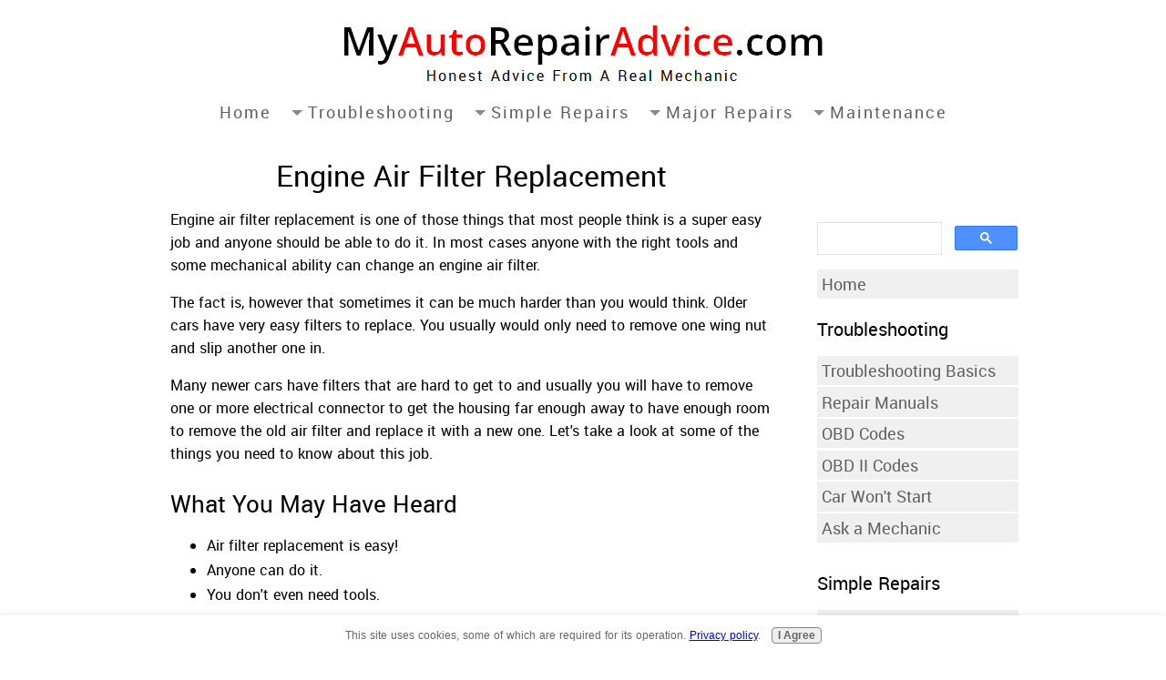

--- FILE ---
content_type: text/html; charset=UTF-8
request_url: https://www.myautorepairadvice.com/air_filter_replacement.html
body_size: 7966
content:
<!DOCTYPE HTML>
<html>
<head><meta http-equiv="content-type" content="text/html; charset=UTF-8"><title>Air Filter Replacement Tips and Tricks From a Pro</title><meta name="description" content="Air filter replacement tips, tricks and photos from a mechanic with many years of experience. Read this before you try it yourself. "><meta id="viewport" name="viewport" content="width=device-width, initial-scale=1">
<link href="/sd/support-files/A.style.css.pagespeed.cf._OOO7Os4hJ.css" rel="stylesheet" type="text/css">
<!-- start: tool_blocks.sbi_html_head -->
<!-- Global site tag (gtag.js) - Google Analytics -->
<script async src="https://www.googletagmanager.com/gtag/js?id=G-WYG8MZTH1H"></script>
<script>window.dataLayer=window.dataLayer||[];function gtag(){dataLayer.push(arguments);}gtag('js',new Date());gtag('config','G-WYG8MZTH1H');</script>
<link rel="canonical" href="https://www.myautorepairadvice.com/air_filter_replacement.html"/>
<link rel="alternate" type="application/rss+xml" title="RSS" href="https://www.myautorepairadvice.com/diy-auto-repair.xml">
<meta property="og:site_name" content="MyAutoRepairAdvice.com"/>
<meta property="og:title" content="Air Filter Replacement Tips and Tricks From a Pro"/>
<meta property="og:description" content="Air filter replacement tips, tricks and photos from a mechanic with many years of experience. Read this before you try it yourself. "/>
<meta property="og:type" content="article"/>
<meta property="og:url" content="https://www.myautorepairadvice.com/air_filter_replacement.html"/>
<meta property="og:image" content="https://www.myautorepairadvice.com/images/air_filter_replacement.jpg"/>
<meta property="og:image" content="https://www.myautorepairadvice.com/diy-auto-repair-fb.jpg"/>
<meta property="fb:app_id" content="942400122951278"/>
<!-- SD --><link rel="preconnect" href="https://fonts.gstatic.com/" crossorigin>
<script>var https_page=0</script>
<script src="/plugins/jquery/jquery.js.pagespeed.jm.0IhQ85x_cu.js" charset="utf-8"></script>
<link rel="stylesheet" href="/plugins/prettyphoto/css/A.prettyPhoto.css.pagespeed.cf.xZMgb9us2N.css" type="text/css" media="screen" charset="utf-8"/>
<script src="/plugins/prettyphoto/js/jquery.prettyPhoto.js.pagespeed.jm.CGeQQfk2PJ.js" charset="utf-8"></script>
<script>(function(){var SS_jQuery=$.noConflict(true);SS_jQuery(document).ready(function(){var _jQuery=jQuery;window.jQuery=SS_jQuery;var excludeOn="desktopOnly";if(typeof MOBILE==="undefined"||MOBILE.viewMode!=="mobile"){excludeOn="mobileOnly";}if(window.innerWidth>500){SS_jQuery("a[rel^='gallery']").filter(function(){var hasParentToExclude=SS_jQuery(this).parents('.'+excludeOn).length>0;if(hasParentToExclude){return false;}return true;}).prettyPhoto({animation_speed:'normal',theme:'light_square',slideshow:3000,autoplay_slideshow:false,social_tools:false,overlay_gallery_max:50});}else{SS_jQuery("a[rel^='gallery']").each(function(){this.target="_blank";});}if(_jQuery){window.jQuery=_jQuery;}});})();</script><style>.responsive_grid_block-230671142 div.responsive_col-1{width:33.333%}.responsive_grid_block-230671142 div.responsive_col-2{width:33.333%}.responsive_grid_block-230671142 div.responsive_col-3{width:33.333%}@media only screen and (max-width:768px){.responsive_grid_block-230671142 div.responsive_col-1{width:33.333%}.responsive_grid_block-230671142 div.responsive_col-2{width:33.333%}.responsive_grid_block-230671142 div.responsive_col-3{width:33.333%}}@media only screen and (max-width:447px){.responsive_grid_block-230671142 div.responsive_col-1{width:100%}.responsive_grid_block-230671142 div.responsive_col-2{width:100%}.responsive_grid_block-230671142 div.responsive_col-3{width:100%}}</style>
<style>.responsive_grid_block-184695366 div.responsive_col-1{width:20%}.responsive_grid_block-184695366 div.responsive_col-2{width:20%}.responsive_grid_block-184695366 div.responsive_col-3{width:20%}.responsive_grid_block-184695366 div.responsive_col-4{width:20%}.responsive_grid_block-184695366 div.responsive_col-5{width:20%}@media only screen and (max-width:768px){.responsive_grid_block-184695366 div.responsive_col-1{width:20%}.responsive_grid_block-184695366 div.responsive_col-2{width:20%}.responsive_grid_block-184695366 div.responsive_col-3{width:20%}.responsive_grid_block-184695366 div.responsive_col-4{width:20%}.responsive_grid_block-184695366 div.responsive_col-5{width:20%}}@media only screen and (max-width:447px){.responsive_grid_block-184695366 div.responsive_col-1{width:100%}.responsive_grid_block-184695366 div.responsive_col-2{width:100%}.responsive_grid_block-184695366 div.responsive_col-3{width:100%}.responsive_grid_block-184695366 div.responsive_col-4{width:100%}.responsive_grid_block-184695366 div.responsive_col-5{width:100%}}</style>
<script src="https://www.myautorepairadvice.com/sd/support-files/gdprcookie.js.pagespeed.jm.1NP4gZcArW.js" async defer></script><!-- end: tool_blocks.sbi_html_head -->
<!-- start: shared_blocks.18918896#end-of-head -->
<!-- Adsense -->
<script data-ad-client="ca-pub-7703477771152177" async src="https://pagead2.googlesyndication.com/pagead/js/adsbygoogle.js"></script>
<!-- ShareThis -->
<script src='https://platform-api.sharethis.com/js/sharethis.js#property=60996eb0b6b03300128ef282&product=sop' async></script>
<!-- end: shared_blocks.18918896#end-of-head -->
<script>var FIX=FIX||{};</script>
</head>
<body class="responsive">
<div id="PageWrapper" class="modern">
<div id="HeaderWrapper">
<div id="Header">
<div class="Liner">
<div class="WebsiteName">
<a href="/"> </a>
</div><div class="Tagline"> </div>
<!-- start: shared_blocks.18918831#top-of-header -->
<!-- end: shared_blocks.18918831#top-of-header -->
<!-- start: shared_blocks.18918822#bottom-of-header -->
<!-- start: tool_blocks.navbar.horizontal.center --><div class="ResponsiveNavWrapper">
<div class="ResponsiveNavButton"><span>Menu</span></div><div class="HorizontalNavBarCenter HorizontalNavBar HorizontalNavBarCSS ResponsiveNav"><ul class="root"><li class="li1"><a href="/">Home</a></li><li class="li1 submenu"><span class="navheader">Troubleshooting</span><ul><li class="li2"><a href="/automotive_troubleshooting.html">Troubleshooting Basics</a></li><li class="li2"><a href="/auto_repair_manuals.html">Repair Manuals</a></li><li class="li2"><a href="/obd_codes.html">OBD Codes</a></li><li class="li2"><a href="/obd_2_codes.html">OBD II Codes</a></li><li class="li2"><a href="/car-wont-start.html">Car Won't Start</a></li><li class="li2"><a href="/car_repair_question.html">Ask a Mechanic</a></li></ul></li><li class="li1 submenu"><span class="navheader">Simple Repairs</span><ul><li class="li2"><a href="/auto_repair_yourself.html">Types of Repairs</a></li><li class="li2"><a href="/spark_plug_replacement.html">Spark Plug</a></li><li class="li2"><a href="/change-a-car-battery.html">Car Battery</a></li><li class="li2"><a href="/alternator_problems.html">Alternator</a></li><li class="li2"><a href="/brake-repair.html">Brakes</a></li><li class="li2"><a href="/rotate_tires.html">Tires</a></li><li class="li2"><a href="/headlight_bulb_replacement.html">Headlights</a></li><li class="li2"><a href="/auto_repair_parts.html">Replacement Parts</a></li><li class="li2"><a href="/cool_tools.html">Repair Tools</a></li></ul></li><li class="li1 submenu"><span class="navheader">Major Repairs</span><ul><li class="li2"><a href="/blown_head_gasket.html">Head Gasket</a></li><li class="li2"><a href="/radiator_repair.html">Radiator</a></li><li class="li2"><a href="/air_conditioning_troubleshooting.html">Air Con</a></li><li class="li2"><a href="/airbag_repair.html">Air Bags</a></li><li class="li2"><a href="/auto_repair_costs.html">Repair Costs</a></li><li class="li2"><a href="/car_repair_fraud.html">Repair Scams</a></li><li class="li2"><a href="/auto_shop.html">Auto Repair Shops</a></li></ul></li><li class="li1 submenu"><span class="navheader">Maintenance</span><ul><li class="li2"><a href="/car-maintenance.html">Maintenance Basics</a></li><li class="li2"><a href="/how-to-change-oil.html">Oil Change</a></li><li class="li2"><a href="/air_filter_replacement.html">Air Filter</a></li><li class="li2"><a href="/fuel_filter.html">Fuel Filter</a></li><li class="li2"><a href="/coolant_flush.html">Coolant Flush</a></li><li class="li2"><a href="/how_to_wash_a_car.html">Car Washing</a></li><li class="li2"><a href="/better_gas_mileage.html">Better Mileage</a></li></ul></li></ul></div></div>
<!-- end: tool_blocks.navbar.horizontal.center -->
<!-- end: shared_blocks.18918822#bottom-of-header -->
</div><!-- end Liner -->
</div><!-- end Header -->
</div><!-- end HeaderWrapper -->
<div id="ColumnsWrapper">
<div id="ContentWrapper">
<div id="ContentColumn">
<div class="Liner">
<!-- start: shared_blocks.18918819#above-h1 -->
<!-- end: shared_blocks.18918819#above-h1 -->
<h1>Engine Air Filter Replacement</h1>
<!-- start: shared_blocks.18918932#below-h1 -->
<!-- end: shared_blocks.18918932#below-h1 -->
<p>Engine air filter replacement is one of those things that most people think is a super easy job and anyone should be able to do it. In most cases anyone with the right tools and some mechanical ability can change an engine air filter.<br/></p>
<!-- start: shared_blocks.18918895#below-paragraph-1 -->
<!-- end: shared_blocks.18918895#below-paragraph-1 -->
<!-- start: shared_blocks.179228984#Ads - Top -->
<!-- end: shared_blocks.179228984#Ads - Top -->
<p> The fact is, however that sometimes it can be much harder than you
would think. Older cars have very easy filters to replace. You usually
would only need to remove one wing nut and slip another one in. </p><p>Many
newer cars have filters that are hard to get to and usually you will
have to remove one or more electrical connector to get the housing far
enough away to have enough room to remove the old air filter and replace
it with a new one. Let's take a look at some of the things you need to
know about this job. <br/></p>
<h2>What You May Have Heard</h2>
<ul><li>Air filter replacement is easy!</li><li>Anyone can do it.</li><li>You don't even need tools.</li></ul><p>Most people are well meaning and truly want to help you with their knowledge. Keep in mind however, that even though they may be well meaning and they may think they know what they are talking about, but just because they think they do does not mean they are right! It's always best to get the advice of a trusted auto mechanic.</p>
<h2>The Truth</h2>
<div class="ImageBlock ImageBlockRight"><a href="https://www.myautorepairadvice.com/images/air_filter_replacement.jpg" rel="gallery[pageGallery]" title="This is the bottom of an air filter. It's a little dirty, but still good."><img src="https://www.myautorepairadvice.com/images/air_filter_replacement.jpg" width="450" height="338" alt="Bottom of Air Filter" title="Bottom of Air Filter" data-pin-media="https://www.myautorepairadvice.com/images/air_filter_replacement.jpg" style="width: 450px; height: auto"></a></div>
<p>Engine air filter replacement is indeed usually easy! Most new cars are made with the air filter easy to get to, but not all. Many of them are tucked inside the engine compartment in such a way that it is hard to get the air filter housing open to get to the actual filter.</p><p>If you have never done one before or even seen them done then you should either find someone who knows how to change air filters or read an air filter replacement guide so you can see how it is done. <a href="https://www.myautorepairadvice.com/how-to-change-air-filter.html"><span style="font-weight: normal;">You can read mine here.</span></a></p><p>It is important that you do this job right. The air filters job is to make sure that the air going into your engine is really clean. The reason for this is because if there are dust particles in the air it will cause the engine to wear out prematurely. Dirt is one of the #1 causes of engine failure. The air cleaner helps to prevent dirty air from entering the engine.&#xa0;</p><p>Sometimes when you try to change your air filter yourself the two halves of the filter housing don't match up quite perfectly. This will create a scenario where it will seem like it is closed properly, but it really isn't. This, in turn, will let unfiltered air into the engine. It is extremely important to make sure that everything is lined up correctly and that all the latches work how they are supposed to.&#xa0;</p><p>Air filters will only go into the air cleaner housing one way so you don't need to worry about getting it in backward or upside down. If you try to put it in and it doesn't seem to want to fit, then just re-check it to be sure that it is oriented the right way and try again.&#xa0;</p><p>Another common cause of problems when doing air filter replacement are hoses and electrical connections that are not put back properly. <br/></p><p>Most connections on newer cars have two halves that will not fit with any other connector nearby so there is no way to get them switched. It is important that you get the two halves pushed together all the way. Also, if there are multiple hoses that are the same size you can just mark them with tape or paint pens. Most hoses these days only fit easily in one place so it is hard to get them in the wrong place.</p><p>Keep in mind though that with both hoses and electrical connectors it is essential that they are routed correctly. If they are not they can rub on moving parts of the engine and cause bad connections.</p>
<h2>Should I Try Air Filter Replacement?</h2>
<p>If you have some mechanical ability, the right tools and the desire to learn how to do this then you should definitely do it yourself. </p><p>Be sure to buy the right air filter for your car before you try replacing it (any auto parts store can help you find it, or you can go to the air filter aisle and look in the application guide) and make sure you know how the two halves of your air filter housing connect. Most of them connect with screws, bolts or snaps (my favorite!).<br/></p><p>To save time and money, I would recommend buying your engine air filter from Amazon - <a href="http://www.amazon.com/s/ref=as_li_ss_tl?_encoding=UTF8&camp=1789&creative=390957&keywords=engine%20air%20filter&linkCode=ur2&qid=1445758408&rh=i%3Aautomotive%2Ck%3Aengine%20air%20filter&tag=myautorepairadvice-20&linkId=3ASTFYCYHM6YBHGN" onclick="return FIX.track(this);" rel="noopener nofollow" target="_blank">Click here to find the right air filter for your vehicle make and model.</a>﻿<br/></p><p>Be sure to read my <a href="https://www.myautorepairadvice.com/how-to-change-air-filter.html">air filter replacement guide</a> first. It will probably not be exactly like your vehicle, but is a great general guide and will show you how to to the hard parts. I've included great pictures to help you understand as well.</p><p>Knowing how to replace your own air filter can also save you money. One of the most common <a href="https://www.myautorepairadvice.com/car_repair_fraud.html">auto repair scams</a> is a mechanic or oil change shop telling you that your air filter needs replacing when it really doesn't. Having seen what a good and bad air filter look like, you will know whether you will really it or they are just trying to get you to buy one.</p>
<!-- start: shared_blocks.179237148#Ads - Bottom -->
<!-- end: shared_blocks.179237148#Ads - Bottom -->
<!-- start: shared_blocks.183449589#Table of Contents - Engine Air Filter -->
<div class="CalloutBox" style="box-sizing: border-box"><p><span style="font-size: 18px;"><b>ENGINE AIR FILTER</b></span></p><ul><li><a href="https://www.myautorepairadvice.com/air_filter_replacement.html"><span style="font-size: 18px;">Engine Air Filter Replacement - Important Basics</span></a><br/></li><li><a href="https://www.myautorepairadvice.com/when-to-change-air-filter.html"><span style="font-size: 18px;">When to Change Engine Air Filter<br/></span></a></li><li><a href="https://www.myautorepairadvice.com/how-to-change-air-filter.html"><span style="font-size: 18px;">How to Change Engine Air Filter</span></a></li></ul>
</div>
<!-- end: shared_blocks.183449589#Table of Contents - Engine Air Filter -->
<!-- start: shared_blocks.18918865#above-socialize-it -->
<h2>Like and Share</h2>
<!-- start: tool_blocks.faceit_like.1 --><div style='min-height:32px; display: block;'><div class="fb-like" data-href="http://www.myautorepairadvice.com/air_filter_replacement.html" data-width="" data-layout="standard" data-action="like" data-size="large" data-share="false"></div></div><!-- end: tool_blocks.faceit_like.1 -->
<!-- end: shared_blocks.18918865#above-socialize-it -->
<!-- start: shared_blocks.18918821#socialize-it -->
<div class=" socializeIt socializeIt-responsive" style="border-color: #cccccc; border-width: 1px 1px 1px 1px; border-style: solid; box-sizing: border-box">
<div class="socialize-pay-it-forward-wrapper" style="background:;">
<details class="socialize-pay-it-forward">
<summary>Click here to share this page on a website, blog or forum.</summary>
<p>Would you prefer to share this page with others by linking to it?</p><ol><li>Click on the HTML link code below.</li><li>Copy and paste it, adding a note of your own, into your blog, a Web page, forums, a blog comment, your Facebook account, or anywhere that someone would find this page valuable.</li></ol>
<script>var l=window.location.href,d=document;document.write('<form action="#"><div style="text-align:center"><textarea cols="50" rows="2" onclick="this.select();">&lt;a href="'+l+'"&gt;'+d.title+'&lt;/a&gt;</textarea></div></form>');</script>
</details>
</div>
</div>
<!-- end: shared_blocks.18918821#socialize-it -->
<!-- start: shared_blocks.18918830#below-socialize-it -->
<!-- start: tool_blocks.faceit_comment -->
<div id="COMMENTING" class="fb-comment"><h3><span style="color:red;">New!</span> Comments</h3>Have your say about what you just read! Leave me a comment in the box below.<div class="fb-comments" data-href="http://www.myautorepairadvice.com/air_filter_replacement.html" data-numposts="5" data-width="100%"></div></div><!-- end: tool_blocks.faceit_comment -->
<!-- end: shared_blocks.18918830#below-socialize-it -->
</div><!-- end Liner -->
</div><!-- end ContentColumn -->
</div><!-- end ContentWrapper -->
<div id="NavWrapper">
<div id="NavColumn">
<div class="Liner">
<!-- start: shared_blocks.18918933#top-of-nav-column -->
<!-- start: tool_blocks.faceit_like.2 --><div style='min-height:94px; display: block;'><div class="fb-like" data-href="http://www.myautorepairadvice.com" data-width="" data-layout="button_count" data-action="like" data-size="large" data-share="true"></div></div><!-- end: tool_blocks.faceit_like.2 -->
<!-- end: shared_blocks.18918933#top-of-nav-column -->
<!-- start: shared_blocks.18918929#navigation -->
<script async src='https://cse.google.com/cse.js?cx=2052aadd7cee8dae4'></script><div class="gcse-searchbox-only"></div>
<!-- start: tool_blocks.navbar --><div class="Navigation"><ul><li class=""><a href="/">Home</a></li><li><h3>Troubleshooting</h3><ul><li class=""><a href="/automotive_troubleshooting.html">Troubleshooting Basics</a></li><li class=""><a href="/auto_repair_manuals.html">Repair Manuals</a></li><li class=""><a href="/obd_codes.html">OBD Codes</a></li><li class=""><a href="/obd_2_codes.html">OBD II Codes</a></li><li class=""><a href="/car-wont-start.html">Car Won't Start</a></li><li class=""><a href="/car_repair_question.html">Ask a Mechanic</a></li></ul></li><li><h3>Simple Repairs</h3><ul><li class=""><a href="/auto_repair_yourself.html">Types of Repairs</a></li><li class=""><a href="/spark_plug_replacement.html">Spark Plug</a></li><li class=""><a href="/change-a-car-battery.html">Car Battery</a></li><li class=""><a href="/alternator_problems.html">Alternator</a></li><li class=""><a href="/brake-repair.html">Brakes</a></li><li class=""><a href="/rotate_tires.html">Tires</a></li><li class=""><a href="/headlight_bulb_replacement.html">Headlights</a></li><li class=""><a href="/auto_repair_parts.html">Replacement Parts</a></li><li class=""><a href="/cool_tools.html">Repair Tools</a></li></ul></li><li><h3>Major Repairs</h3><ul><li class=""><a href="/blown_head_gasket.html">Head Gasket</a></li><li class=""><a href="/radiator_repair.html">Radiator</a></li><li class=""><a href="/air_conditioning_troubleshooting.html">Air Con</a></li><li class=""><a href="/airbag_repair.html">Air Bags</a></li><li class=""><a href="/auto_repair_costs.html">Repair Costs</a></li><li class=""><a href="/car_repair_fraud.html">Repair Scams</a></li><li class=""><a href="/auto_shop.html">Auto Repair Shops</a></li></ul></li><li><h3>Maintenance</h3><ul><li class=""><a href="/car-maintenance.html">Maintenance Basics</a></li><li class=""><a href="/how-to-change-oil.html">Oil Change</a></li><li class=""><a href="/air_filter_replacement.html">Air Filter</a></li><li class=""><a href="/fuel_filter.html">Fuel Filter</a></li><li class=""><a href="/coolant_flush.html">Coolant Flush</a></li><li class=""><a href="/how_to_wash_a_car.html">Car Washing</a></li><li class=""><a href="/better_gas_mileage.html">Better Mileage</a></li></ul></li></ul></div>
<!-- end: tool_blocks.navbar -->
<!-- end: shared_blocks.18918929#navigation -->
<!-- start: shared_blocks.18918934#bottom-of-nav-column -->
<!-- end: shared_blocks.18918934#bottom-of-nav-column -->
</div><!-- end Liner -->
</div><!-- end NavColumn -->
</div><!-- end NavWrapper -->
</div><!-- end ColumnsWrapper -->
<div id="FooterWrapper">
<div id="Footer">
<div class="Liner">
<!-- start: shared_blocks.18918823#above-bottom-nav -->
<div class="responsive_grid_block-3 responsive_grid_block-230671142"><div class="responsive-row"><div class="responsive_col-1 responsive_grid_block-230671142">
</div><div class="responsive_col-2 responsive_grid_block-230671142">
<script async src='https://cse.google.com/cse.js?cx=2052aadd7cee8dae4'></script><div class="gcse-searchbox-only"></div>
</div><div class="responsive_col-3 responsive_grid_block-230671142">
</div></div><!-- responsive_row --></div><!-- responsive_grid_block -->
<!-- end: shared_blocks.18918823#above-bottom-nav -->
<!-- start: shared_blocks.18918826#bottom-navigation -->
<div class="responsive_grid_block-5 responsive_grid_block-184695366"><div class="responsive-row"><div class="responsive_col-1 responsive_grid_block-184695366">
<p style="text-align: center;"><a href="https://www.myautorepairadvice.com/sitemap.html" rel="nofollow">Site Map</a><br/></p>
</div><div class="responsive_col-2 responsive_grid_block-184695366">
<p style="text-align: center;"><a href="https://www.myautorepairadvice.com/faq.html" rel="nofollow">FAQ</a><br/></p>
</div><div class="responsive_col-3 responsive_grid_block-184695366">
<p style="text-align: center;"><a href="https://www.myautorepairadvice.com/contact_me.html" rel="nofollow">Contact Me</a><br/></p>
</div><div class="responsive_col-4 responsive_grid_block-184695366">
<p style="text-align: center;"><a href="https://www.myautorepairadvice.com/disclaimer.html" rel="nofollow">Disclaimer</a><br/></p>
</div><div class="responsive_col-5 responsive_grid_block-184695366">
<p style="text-align: center;"><a href="https://www.myautorepairadvice.com/privacy-policy.html" rel="nofollow">Privacy Policy</a><br/></p>
</div></div><!-- responsive_row --></div><!-- responsive_grid_block -->
<!-- end: shared_blocks.18918826#bottom-navigation -->
<!-- start: shared_blocks.18918820#below-bottom-nav -->
<!-- end: shared_blocks.18918820#below-bottom-nav -->
<!-- start: shared_blocks.18918825#footer -->
<script src="https://ajax.googleapis.com/ajax/libs/jquery/2.1.3/jquery.min.js"></script>
<p>
&copy; 2008-<span id="year"></span> MyAutoRepairAdvice.com. All Rights Reserved.
</p>
<script>var currentYear=(new Date).getFullYear();$(document).ready(function(){$("#year").text((new Date).getFullYear());});</script>
<!-- end: shared_blocks.18918825#footer -->
</div><!-- end Liner -->
</div><!-- end Footer -->
</div><!-- end FooterWrapper -->
</div><!-- end PageWrapper -->
<script src="/sd/support-files/fix.js.pagespeed.jm.3phKUrh9Pj.js"></script>
<script>FIX.doEndOfBody();</script>
<script src="/sd/support-files/design.js.pagespeed.jm.wq3hSiafo4.js"></script>
<!-- start: tool_blocks.sbi_html_body_end -->
<script>var SS_PARAMS={pinterest_enabled:false,googleplus1_on_page:false,socializeit_onpage:false};</script> <div id="fb-root"></div>
<script async defer crossorigin="anonymous" src="https://connect.facebook.net/en_US/sdk.js#xfbml=1&version=v4.0&appId=942400122951278&autoLogAppEvents=1"></script><style>.g-recaptcha{display:inline-block}.recaptcha_wrapper{text-align:center}</style>
<script>if(typeof recaptcha_callbackings!=="undefined"){SS_PARAMS.recaptcha_callbackings=recaptcha_callbackings||[]};</script><script>(function(d,id){if(d.getElementById(id)){return;}var s=d.createElement('script');s.async=true;s.defer=true;s.src="/ssjs/ldr.js";s.id=id;d.getElementsByTagName('head')[0].appendChild(s);})(document,'_ss_ldr_script');</script><!-- end: tool_blocks.sbi_html_body_end -->
<!-- Generated at 10:45:43 27-Nov-2022 with basic_white_cn_responsive v148 -->
</body>
</html>


--- FILE ---
content_type: text/html; charset=utf-8
request_url: https://www.google.com/recaptcha/api2/aframe
body_size: 115
content:
<!DOCTYPE HTML><html><head><meta http-equiv="content-type" content="text/html; charset=UTF-8"></head><body><script nonce="AQYc7X_8PQx4Xu1NR2tTVw">/** Anti-fraud and anti-abuse applications only. See google.com/recaptcha */ try{var clients={'sodar':'https://pagead2.googlesyndication.com/pagead/sodar?'};window.addEventListener("message",function(a){try{if(a.source===window.parent){var b=JSON.parse(a.data);var c=clients[b['id']];if(c){var d=document.createElement('img');d.src=c+b['params']+'&rc='+(localStorage.getItem("rc::a")?sessionStorage.getItem("rc::b"):"");window.document.body.appendChild(d);sessionStorage.setItem("rc::e",parseInt(sessionStorage.getItem("rc::e")||0)+1);localStorage.setItem("rc::h",'1766381514344');}}}catch(b){}});window.parent.postMessage("_grecaptcha_ready", "*");}catch(b){}</script></body></html>